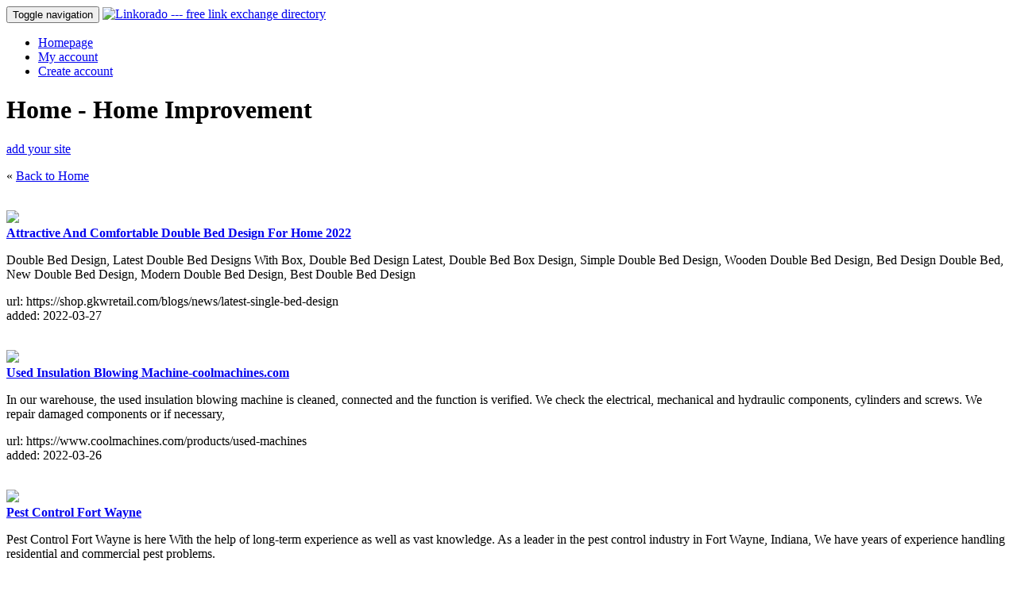

--- FILE ---
content_type: text/html; charset=utf-8
request_url: https://linkorado.com/browse/home/home_improvement/page-103.html
body_size: 5788
content:
<!DOCTYPE html>
<html lang="en" xml:lang="en">
<head>
 <title>Linkorado - Home &gt; Home Improvement link partners</title>
 <link rel="stylesheet" type="text/css" href="/css/all.min.css?hash=c264a152ca85293886e115f21a16069d4da626259563c84daa95c550fa62be11" />
 <link rel="shortcut icon" href="/favicon.ico" type="image/vnd.microsoft.icon" />
 <link rel="icon" href="/favicon.ico" type="image/vnd.microsoft.icon" />
 <meta http-equiv="Content-type" content="text/html; charset=utf-8" />
 <script type="text/javascript"
         src="/script/all.min.js?hash=81226edc149274f204a628f479919dfe41ec786291aa2d08371fba6acca49b59"></script>
</head>
<body>
<nav class="navbar navbar-default">
  <div class="container">
    
    <div class="navbar-header">
    <button type="button" class="navbar-toggle collapsed" 
            data-toggle="collapse" data-target="#navbar"
            aria-expanded="false"
            aria-controls="navbar">
      <span class="sr-only">Toggle navigation</span>
      <span class="icon-bar"></span>
      <span class="icon-bar"></span>
      <span class="icon-bar"></span>
    </button>
    
    <a href="/"><img src="/img/logotop.gif" id="logotop" alt="Linkorado --- free link exchange directory" /></a>
    
  </div>
  
  
  <div id="navbar" class="navbar-collapse collapse">
    <ul class="nav navbar-nav">
    
     
              
        <li><a href="/">Homepage</a></li>
        <li><a href="/my-account.html">My account</a></li>
        <li><a href="/new-account.html">Create account</a></li>
        
          </ul>
  </div>
</nav>

<div class="container">
  <div class="row">
    <div class="col-md-9" style="min-height: 400px;">
      <div class="row">
    <div class="col-md-10">
      <div class="caption"><h1>Home - Home Improvement</h1><div class="letter chrh"></div><div class="letter chro"></div><div class="letter chrm"></div><div class="letter chre"></div><div class="letter space"> </div><div class="letter x5"></div><div class="letter space"> </div><div class="letter chrh"></div><div class="letter chro"></div><div class="letter chrm"></div><div class="letter chre"></div><div class="letter space"> </div><div class="letter chri"></div><div class="letter chrm"></div><div class="letter chrp"></div><div class="letter chrr"></div><div class="letter chro"></div><div class="letter chrv"></div><div class="letter chre"></div><div class="letter chrm"></div><div class="letter chre"></div><div class="letter chrn"></div><div class="letter chrt"></div></div><div class="clearall"></div>    </div>
          <div class="col-md-2">
                  <a class="btn btn-primary pull-right" href="/new-account.html">add your site</a>
              </div>
      </div>
       <p>
     &laquo;  <a href="/browse/home/">Back to Home</a>
     </p>
       <br />
  	  
  <div class="row">
    </div>

      
    <div class="row">
      <div class="col-xs-3">
                  <a href="https://shop.gkwretail.com/blogs/news/latest-single-bed-design" title="Attractive And Comfortable Double Bed Design For Home 2022

Double Bed Design, Latest Double Bed Designs With Box, Double Bed Design Latest, Double Bed Box Design, Simple Double Bed Design, Wooden Double Bed Design, Bed Design Double Bed, New Double Bed Design, Modern Double Bed Design, Best Double Bed Design

https://shop.gkwretail.com/blogs/news/latest-single-bed-design">
            <img class="img img-responsive" 
                 src="/img/screenshot/773/5577.jpg" />
          </a>
              </div>
      <div class="col-xs-9">
        <a href="https://shop.gkwretail.com/blogs/news/latest-single-bed-design" onclick="this.target='_blank';">
          <strong>Attractive And Comfortable Double Bed Design For Home 2022</strong>
        </a>
        <br />
                <p>
          Double Bed Design, Latest Double Bed Designs With Box, Double Bed Design Latest, Double Bed Box Design, Simple Double Bed Design, Wooden Double Bed Design, Bed Design Double Bed, New Double Bed Design, Modern Double Bed Design, Best Double Bed Design        </p>
        <p>
          url: https://shop.gkwretail.com/blogs/news/latest-single-bed-design<br />
          added: 2022-03-27<br />
          
                    
                  </p>
        
         
      </div>
    </div>
    <br />
    
    <div class="row">
      <div class="col-xs-3">
                  <a href="https://www.coolmachines.com/products/used-machines" title="Used Insulation Blowing Machine-coolmachines.com

In our warehouse, the used insulation blowing machine is cleaned, connected and the function is verified. We check the electrical, mechanical and hydraulic components, cylinders and screws. We repair damaged components or if necessary,

https://www.coolmachines.com/products/used-machines">
            <img class="img img-responsive" 
                 src="/img/screenshot/766/5577.jpg" />
          </a>
              </div>
      <div class="col-xs-9">
        <a href="https://www.coolmachines.com/products/used-machines" onclick="this.target='_blank';">
          <strong>Used Insulation Blowing Machine-coolmachines.com</strong>
        </a>
        <br />
                <p>
          In our warehouse, the used insulation blowing machine is cleaned, connected and the function is verified. We check the electrical, mechanical and hydraulic components, cylinders and screws. We repair damaged components or if necessary,        </p>
        <p>
          url: https://www.coolmachines.com/products/used-machines<br />
          added: 2022-03-26<br />
          
                    
                  </p>
        
         
      </div>
    </div>
    <br />
    
    <div class="row">
      <div class="col-xs-3">
                  <a href="https://pestcontrolfortwaynein.com/" title="Pest Control Fort Wayne

Pest Control Fort Wayne is here With the help of long-term experience as well as vast knowledge. As a leader in the pest control industry in Fort Wayne, Indiana, We have years of experience handling residential and commercial pest problems.

https://pestcontrolfortwaynein.com/">
            <img class="img img-responsive" 
                 src="/img/screenshot/733/5577.jpg" />
          </a>
              </div>
      <div class="col-xs-9">
        <a href="https://pestcontrolfortwaynein.com/" onclick="this.target='_blank';">
          <strong>Pest Control Fort Wayne</strong>
        </a>
        <br />
                <p>
          Pest Control Fort Wayne is here With the help of long-term experience as well as vast knowledge. As a leader in the pest control industry in Fort Wayne, Indiana, We have years of experience handling residential and commercial pest problems.        </p>
        <p>
          url: https://pestcontrolfortwaynein.com/<br />
          added: 2022-03-25<br />
          
                    
                  </p>
        
         
      </div>
    </div>
    <br />
    
    <div class="row">
      <div class="col-xs-3">
                  <a href="https://www.work-tops.com/products/white-sparkle-quartz" title="white sparkle worktop

White Sparkle worktop in quartz with square edge profile gloss white, highly recommended with laminated worktop and good quality for easy maintenance

https://www.work-tops.com/products/white-sparkle-quartz">
            <img class="img img-responsive" 
                 src="/img/screenshot/686/5577.jpg" />
          </a>
              </div>
      <div class="col-xs-9">
        <a href="https://www.work-tops.com/products/white-sparkle-quartz" onclick="this.target='_blank';">
          <strong>white sparkle worktop</strong>
        </a>
        <br />
                <p>
          White Sparkle worktop in quartz with square edge profile gloss white, highly recommended with laminated worktop and good quality for easy maintenance        </p>
        <p>
          url: https://www.work-tops.com/products/white-sparkle-quartz<br />
          added: 2022-03-24<br />
          
                    
                  </p>
        
         
      </div>
    </div>
    <br />
    
    <div class="row">
      <div class="col-xs-3">
                  <a href="https://saskatoonpaintingpros.com/" title="Saskatoon Painting Pros

We are experienced painters who care about our craftsmanship and work to provide the best solutions for both residential and industrial properties.

https://saskatoonpaintingpros.com/">
            <img class="img img-responsive" 
                 src="/img/screenshot/582/5577.jpg" />
          </a>
              </div>
      <div class="col-xs-9">
        <a href="https://saskatoonpaintingpros.com/" onclick="this.target='_blank';">
          <strong>Saskatoon Painting Pros</strong>
        </a>
        <br />
                <p>
          We are experienced painters who care about our craftsmanship and work to provide the best solutions for both residential and industrial properties.        </p>
        <p>
          url: https://saskatoonpaintingpros.com/<br />
          added: 2022-03-22<br />
          
                    
                  </p>
        
         
      </div>
    </div>
    <br />
    
    <div class="row">
      <div class="col-xs-3">
                  <a href="https://www.bridgehomez.com/" title="Best home interior designers in bangalore | BridgeHomez

Turnkey home, apartment and flat interior design firm in Bengaluru at budget. Get customised luxury designs from the professional designers

https://www.bridgehomez.com/">
            <img class="img img-responsive" 
                 src="/img/screenshot/541/5577.jpg" />
          </a>
              </div>
      <div class="col-xs-9">
        <a href="https://www.bridgehomez.com/" onclick="this.target='_blank';">
          <strong>Best home interior designers in bangalore | BridgeHomez</strong>
        </a>
        <br />
                <p>
          Turnkey home, apartment and flat interior design firm in Bengaluru at budget. Get customised luxury designs from the professional designers        </p>
        <p>
          url: https://www.bridgehomez.com/<br />
          added: 2022-03-22<br />
          
                    
                  </p>
        
         
      </div>
    </div>
    <br />
    
    <div class="row">
      <div class="col-xs-3">
                  <a href="https://llcompany.co.uk/" title="The Library Ladder Company

Choose from a range of high quality rolling library ladders and hook over library ladders. We supply sliding ladders to the UK and across Europe.

https://llcompany.co.uk/">
            <img class="img img-responsive" 
                 src="/img/screenshot/538/5577.jpg" />
          </a>
              </div>
      <div class="col-xs-9">
        <a href="https://llcompany.co.uk/" onclick="this.target='_blank';">
          <strong>The Library Ladder Company</strong>
        </a>
        <br />
                <p>
          Choose from a range of high quality rolling library ladders and hook over library ladders. We supply sliding ladders to the UK and across Europe.        </p>
        <p>
          url: https://llcompany.co.uk/<br />
          added: 2022-03-22<br />
          
                    
                  </p>
        
         
      </div>
    </div>
    <br />
    
    <div class="row">
      <div class="col-xs-3">
                  <a href="http://www.j7interior.com/" title="Interior designers in chennai

J7 interior is not just another designing studio; we believe that your house reflects your personality. We understand your personal taste and turn your dream space into a reality that’s why we are one of the best interior designing companies

http://www.j7interior.com/">
            <img class="img img-responsive" 
                 src="/img/screenshot/438/5577.jpg" />
          </a>
              </div>
      <div class="col-xs-9">
        <a href="http://www.j7interior.com/" onclick="this.target='_blank';">
          <strong>Interior designers in chennai</strong>
        </a>
        <br />
                <p>
          J7 interior is not just another designing studio; we believe that your house reflects your personality. We understand your personal taste and turn your dream space into a reality that’s why we are one of the best interior designing companies        </p>
        <p>
          url: http://www.j7interior.com/<br />
          added: 2022-03-19<br />
          
                    
                  </p>
        
         
      </div>
    </div>
    <br />
    
    <div class="row">
      <div class="col-xs-3">
                  <a href="http://www.oldportroofing.com.au/repairs-and-maintenance/" title="Roof Repair Adelaide

We at roof repair Adelaide offer a service whereby regular inspection, maintenance and repair is undertaken to prolong the lifespan of your roof and prevent potential roofing and guttering problems.

http://www.oldportroofing.com.au/repairs-and-maintenance/">
            <img class="img img-responsive" 
                 src="/img/screenshot/399/5577.jpg" />
          </a>
              </div>
      <div class="col-xs-9">
        <a href="http://www.oldportroofing.com.au/repairs-and-maintenance/" onclick="this.target='_blank';">
          <strong>Roof Repair Adelaide</strong>
        </a>
        <br />
                <p>
          We at roof repair Adelaide offer a service whereby regular inspection, maintenance and repair is undertaken to prolong the lifespan of your roof and prevent potential roofing and guttering problems.        </p>
        <p>
          url: http://www.oldportroofing.com.au/repairs-and-maintenance/<br />
          added: 2022-03-18<br />
          
                    
                  </p>
        
         
      </div>
    </div>
    <br />
    
    <div class="row">
      <div class="col-xs-3">
                  <a href="https://www.enfieldpainteranddecorator.co.uk/" title="Enfield Painters and Decorators

Are you looking for a reliable painter and decorator in Enfield?Enfield Painters & Decorators are the local painters and decorators you can rely on.We offer a highly professional service to all our customers no matter the size of the job.

https://www.enfieldpainteranddecorator.co.uk/">
            <img class="img img-responsive" 
                 src="/img/screenshot/398/5577.jpg" />
          </a>
              </div>
      <div class="col-xs-9">
        <a href="https://www.enfieldpainteranddecorator.co.uk/" onclick="this.target='_blank';">
          <strong>Enfield Painters and Decorators</strong>
        </a>
        <br />
                <p>
          Are you looking for a reliable painter and decorator in Enfield?Enfield Painters & Decorators are the local painters and decorators you can rely on.We offer a highly professional service to all our customers no matter the size of the job.        </p>
        <p>
          url: https://www.enfieldpainteranddecorator.co.uk/<br />
          added: 2022-03-17<br />
          
                    
                  </p>
        
         
      </div>
    </div>
    <br />
    <div class="pagination">Page:
    <a href="/browse/home/home_improvement/page-102.html">Previous</a> | <a href="/browse/home/home_improvement/">1</a> | <a href="/browse/home/home_improvement/page-2.html">2</a> | <a href="/browse/home/home_improvement/page-3.html">3</a> | <a href="/browse/home/home_improvement/page-4.html">4</a> | <a href="/browse/home/home_improvement/page-5.html">5</a> | <a href="/browse/home/home_improvement/page-6.html">6</a> | <a href="/browse/home/home_improvement/page-7.html">7</a> | <a href="/browse/home/home_improvement/page-8.html">8</a> | <a href="/browse/home/home_improvement/page-9.html">9</a> | <a href="/browse/home/home_improvement/page-10.html">10</a> | <a href="/browse/home/home_improvement/page-11.html">11</a> | <a href="/browse/home/home_improvement/page-12.html">12</a> | <a href="/browse/home/home_improvement/page-13.html">13</a> | <a href="/browse/home/home_improvement/page-14.html">14</a> | <a href="/browse/home/home_improvement/page-15.html">15</a> | <a href="/browse/home/home_improvement/page-16.html">16</a> | <a href="/browse/home/home_improvement/page-17.html">17</a> | <a href="/browse/home/home_improvement/page-18.html">18</a> | <a href="/browse/home/home_improvement/page-19.html">19</a> | <a href="/browse/home/home_improvement/page-20.html">20</a> | <a href="/browse/home/home_improvement/page-21.html">21</a> | <a href="/browse/home/home_improvement/page-22.html">22</a> | <a href="/browse/home/home_improvement/page-23.html">23</a> | <a href="/browse/home/home_improvement/page-24.html">24</a> | <a href="/browse/home/home_improvement/page-25.html">25</a> | <a href="/browse/home/home_improvement/page-26.html">26</a> | <a href="/browse/home/home_improvement/page-27.html">27</a> | <a href="/browse/home/home_improvement/page-28.html">28</a> | <a href="/browse/home/home_improvement/page-29.html">29</a> | <a href="/browse/home/home_improvement/page-30.html">30</a> | <a href="/browse/home/home_improvement/page-31.html">31</a> | <a href="/browse/home/home_improvement/page-32.html">32</a> | <a href="/browse/home/home_improvement/page-33.html">33</a> | <a href="/browse/home/home_improvement/page-34.html">34</a> | <a href="/browse/home/home_improvement/page-35.html">35</a> | <a href="/browse/home/home_improvement/page-36.html">36</a> | <a href="/browse/home/home_improvement/page-37.html">37</a> | <a href="/browse/home/home_improvement/page-38.html">38</a> | <a href="/browse/home/home_improvement/page-39.html">39</a> | <a href="/browse/home/home_improvement/page-40.html">40</a> | <a href="/browse/home/home_improvement/page-41.html">41</a> | <a href="/browse/home/home_improvement/page-42.html">42</a> | <a href="/browse/home/home_improvement/page-43.html">43</a> | <a href="/browse/home/home_improvement/page-44.html">44</a> | <a href="/browse/home/home_improvement/page-45.html">45</a> | <a href="/browse/home/home_improvement/page-46.html">46</a> | <a href="/browse/home/home_improvement/page-47.html">47</a> | <a href="/browse/home/home_improvement/page-48.html">48</a> | <a href="/browse/home/home_improvement/page-49.html">49</a> | <a href="/browse/home/home_improvement/page-50.html">50</a> | <a href="/browse/home/home_improvement/page-51.html">51</a> | <a href="/browse/home/home_improvement/page-52.html">52</a> | <a href="/browse/home/home_improvement/page-53.html">53</a> | <a href="/browse/home/home_improvement/page-54.html">54</a> | <a href="/browse/home/home_improvement/page-55.html">55</a> | <a href="/browse/home/home_improvement/page-56.html">56</a> | <a href="/browse/home/home_improvement/page-57.html">57</a> | <a href="/browse/home/home_improvement/page-58.html">58</a> | <a href="/browse/home/home_improvement/page-59.html">59</a> | <a href="/browse/home/home_improvement/page-60.html">60</a> | <a href="/browse/home/home_improvement/page-61.html">61</a> | <a href="/browse/home/home_improvement/page-62.html">62</a> | <a href="/browse/home/home_improvement/page-63.html">63</a> | <a href="/browse/home/home_improvement/page-64.html">64</a> | <a href="/browse/home/home_improvement/page-65.html">65</a> | <a href="/browse/home/home_improvement/page-66.html">66</a> | <a href="/browse/home/home_improvement/page-67.html">67</a> | <a href="/browse/home/home_improvement/page-68.html">68</a> | <a href="/browse/home/home_improvement/page-69.html">69</a> | <a href="/browse/home/home_improvement/page-70.html">70</a> | <a href="/browse/home/home_improvement/page-71.html">71</a> | <a href="/browse/home/home_improvement/page-72.html">72</a> | <a href="/browse/home/home_improvement/page-73.html">73</a> | <a href="/browse/home/home_improvement/page-74.html">74</a> | <a href="/browse/home/home_improvement/page-75.html">75</a> | <a href="/browse/home/home_improvement/page-76.html">76</a> | <a href="/browse/home/home_improvement/page-77.html">77</a> | <a href="/browse/home/home_improvement/page-78.html">78</a> | <a href="/browse/home/home_improvement/page-79.html">79</a> | <a href="/browse/home/home_improvement/page-80.html">80</a> | <a href="/browse/home/home_improvement/page-81.html">81</a> | <a href="/browse/home/home_improvement/page-82.html">82</a> | <a href="/browse/home/home_improvement/page-83.html">83</a> | <a href="/browse/home/home_improvement/page-84.html">84</a> | <a href="/browse/home/home_improvement/page-85.html">85</a> | <a href="/browse/home/home_improvement/page-86.html">86</a> | <a href="/browse/home/home_improvement/page-87.html">87</a> | <a href="/browse/home/home_improvement/page-88.html">88</a> | <a href="/browse/home/home_improvement/page-89.html">89</a> | <a href="/browse/home/home_improvement/page-90.html">90</a> | <a href="/browse/home/home_improvement/page-91.html">91</a> | <a href="/browse/home/home_improvement/page-92.html">92</a> | <a href="/browse/home/home_improvement/page-93.html">93</a> | <a href="/browse/home/home_improvement/page-94.html">94</a> | <a href="/browse/home/home_improvement/page-95.html">95</a> | <a href="/browse/home/home_improvement/page-96.html">96</a> | <a href="/browse/home/home_improvement/page-97.html">97</a> | <a href="/browse/home/home_improvement/page-98.html">98</a> | <a href="/browse/home/home_improvement/page-99.html">99</a> | <a href="/browse/home/home_improvement/page-100.html">100</a> | <a href="/browse/home/home_improvement/page-101.html">101</a> | <a href="/browse/home/home_improvement/page-102.html">102</a> | 103 | <a href="/browse/home/home_improvement/page-104.html">104</a> | <a href="/browse/home/home_improvement/page-105.html">105</a> | <a href="/browse/home/home_improvement/page-106.html">106</a> | <a href="/browse/home/home_improvement/page-107.html">107</a> | <a href="/browse/home/home_improvement/page-108.html">108</a> | <a href="/browse/home/home_improvement/page-109.html">109</a> | <a href="/browse/home/home_improvement/page-110.html">110</a> | <a href="/browse/home/home_improvement/page-111.html">111</a> | <a href="/browse/home/home_improvement/page-112.html">112</a> | <a href="/browse/home/home_improvement/page-113.html">113</a> | <a href="/browse/home/home_improvement/page-114.html">114</a> | <a href="/browse/home/home_improvement/page-115.html">115</a> | <a href="/browse/home/home_improvement/page-116.html">116</a> | <a href="/browse/home/home_improvement/page-117.html">117</a> | <a href="/browse/home/home_improvement/page-118.html">118</a> | <a href="/browse/home/home_improvement/page-119.html">119</a> | <a href="/browse/home/home_improvement/page-120.html">120</a> | <a href="/browse/home/home_improvement/page-121.html">121</a> | <a href="/browse/home/home_improvement/page-122.html">122</a> | <a href="/browse/home/home_improvement/page-123.html">123</a> | <a href="/browse/home/home_improvement/page-124.html">124</a> | <a href="/browse/home/home_improvement/page-125.html">125</a> | <a href="/browse/home/home_improvement/page-126.html">126</a> | <a href="/browse/home/home_improvement/page-127.html">127</a> | <a href="/browse/home/home_improvement/page-128.html">128</a> | <a href="/browse/home/home_improvement/page-129.html">129</a> | <a href="/browse/home/home_improvement/page-130.html">130</a> | <a href="/browse/home/home_improvement/page-131.html">131</a> | <a href="/browse/home/home_improvement/page-132.html">132</a> | <a href="/browse/home/home_improvement/page-133.html">133</a> | <a href="/browse/home/home_improvement/page-134.html">134</a> | <a href="/browse/home/home_improvement/page-135.html">135</a> | <a href="/browse/home/home_improvement/page-136.html">136</a> | <a href="/browse/home/home_improvement/page-137.html">137</a> | <a href="/browse/home/home_improvement/page-138.html">138</a> | <a href="/browse/home/home_improvement/page-139.html">139</a> | <a href="/browse/home/home_improvement/page-140.html">140</a> | <a href="/browse/home/home_improvement/page-141.html">141</a> | <a href="/browse/home/home_improvement/page-142.html">142</a> | <a href="/browse/home/home_improvement/page-143.html">143</a> | <a href="/browse/home/home_improvement/page-144.html">144</a> | <a href="/browse/home/home_improvement/page-145.html">145</a> | <a href="/browse/home/home_improvement/page-146.html">146</a> | <a href="/browse/home/home_improvement/page-147.html">147</a> | <a href="/browse/home/home_improvement/page-148.html">148</a> | <a href="/browse/home/home_improvement/page-149.html">149</a> | <a href="/browse/home/home_improvement/page-150.html">150</a> | <a href="/browse/home/home_improvement/page-151.html">151</a> | <a href="/browse/home/home_improvement/page-152.html">152</a> | <a href="/browse/home/home_improvement/page-153.html">153</a> | <a href="/browse/home/home_improvement/page-154.html">154</a> | <a href="/browse/home/home_improvement/page-155.html">155</a> | <a href="/browse/home/home_improvement/page-156.html">156</a> | <a href="/browse/home/home_improvement/page-157.html">157</a> | <a href="/browse/home/home_improvement/page-158.html">158</a> | <a href="/browse/home/home_improvement/page-159.html">159</a> | <a href="/browse/home/home_improvement/page-160.html">160</a> | <a href="/browse/home/home_improvement/page-161.html">161</a> | <a href="/browse/home/home_improvement/page-162.html">162</a> | <a href="/browse/home/home_improvement/page-163.html">163</a> | <a href="/browse/home/home_improvement/page-164.html">164</a> | <a href="/browse/home/home_improvement/page-165.html">165</a> | <a href="/browse/home/home_improvement/page-166.html">166</a> | <a href="/browse/home/home_improvement/page-167.html">167</a> | <a href="/browse/home/home_improvement/page-168.html">168</a> | <a href="/browse/home/home_improvement/page-169.html">169</a> | <a href="/browse/home/home_improvement/page-170.html">170</a> | <a href="/browse/home/home_improvement/page-171.html">171</a> | <a href="/browse/home/home_improvement/page-172.html">172</a> | <a href="/browse/home/home_improvement/page-173.html">173</a> | <a href="/browse/home/home_improvement/page-174.html">174</a> | <a href="/browse/home/home_improvement/page-175.html">175</a> | <a href="/browse/home/home_improvement/page-176.html">176</a> | <a href="/browse/home/home_improvement/page-177.html">177</a> | <a href="/browse/home/home_improvement/page-178.html">178</a> | <a href="/browse/home/home_improvement/page-179.html">179</a> | <a href="/browse/home/home_improvement/page-180.html">180</a> | <a href="/browse/home/home_improvement/page-181.html">181</a> | <a href="/browse/home/home_improvement/page-182.html">182</a> | <a href="/browse/home/home_improvement/page-183.html">183</a> | <a href="/browse/home/home_improvement/page-184.html">184</a> | <a href="/browse/home/home_improvement/page-185.html">185</a> | <a href="/browse/home/home_improvement/page-186.html">186</a> | <a href="/browse/home/home_improvement/page-187.html">187</a> | <a href="/browse/home/home_improvement/page-188.html">188</a> | <a href="/browse/home/home_improvement/page-189.html">189</a> | <a href="/browse/home/home_improvement/page-190.html">190</a> | <a href="/browse/home/home_improvement/page-191.html">191</a> | <a href="/browse/home/home_improvement/page-192.html">192</a> | <a href="/browse/home/home_improvement/page-193.html">193</a> | <a href="/browse/home/home_improvement/page-194.html">194</a> | <a href="/browse/home/home_improvement/page-195.html">195</a> | <a href="/browse/home/home_improvement/page-196.html">196</a> | <a href="/browse/home/home_improvement/page-197.html">197</a> | <a href="/browse/home/home_improvement/page-198.html">198</a> | <a href="/browse/home/home_improvement/page-199.html">199</a> | <a href="/browse/home/home_improvement/page-200.html">200</a> | <a href="/browse/home/home_improvement/page-201.html">201</a> | <a href="/browse/home/home_improvement/page-202.html">202</a> | <a href="/browse/home/home_improvement/page-203.html">203</a> | <a href="/browse/home/home_improvement/page-204.html">204</a> | <a href="/browse/home/home_improvement/page-205.html">205</a> | <a href="/browse/home/home_improvement/page-206.html">206</a> | <a href="/browse/home/home_improvement/page-207.html">207</a> | <a href="/browse/home/home_improvement/page-208.html">208</a> | <a href="/browse/home/home_improvement/page-209.html">209</a> | <a href="/browse/home/home_improvement/page-210.html">210</a> | <a href="/browse/home/home_improvement/page-211.html">211</a> | <a href="/browse/home/home_improvement/page-212.html">212</a> | <a href="/browse/home/home_improvement/page-213.html">213</a> | <a href="/browse/home/home_improvement/page-214.html">214</a> | <a href="/browse/home/home_improvement/page-215.html">215</a> | <a href="/browse/home/home_improvement/page-216.html">216</a> | <a href="/browse/home/home_improvement/page-217.html">217</a> | <a href="/browse/home/home_improvement/page-218.html">218</a> | <a href="/browse/home/home_improvement/page-219.html">219</a> | <a href="/browse/home/home_improvement/page-220.html">220</a> | <a href="/browse/home/home_improvement/page-221.html">221</a> | <a href="/browse/home/home_improvement/page-222.html">222</a> | <a href="/browse/home/home_improvement/page-223.html">223</a> | <a href="/browse/home/home_improvement/page-224.html">224</a> | <a href="/browse/home/home_improvement/page-225.html">225</a> | <a href="/browse/home/home_improvement/page-226.html">226</a> | <a href="/browse/home/home_improvement/page-227.html">227</a> | <a href="/browse/home/home_improvement/page-228.html">228</a> | <a href="/browse/home/home_improvement/page-229.html">229</a> | <a href="/browse/home/home_improvement/page-230.html">230</a> | <a href="/browse/home/home_improvement/page-231.html">231</a> | <a href="/browse/home/home_improvement/page-232.html">232</a> | <a href="/browse/home/home_improvement/page-233.html">233</a> | <a href="/browse/home/home_improvement/page-234.html">234</a> | <a href="/browse/home/home_improvement/page-235.html">235</a> | <a href="/browse/home/home_improvement/page-236.html">236</a> | <a href="/browse/home/home_improvement/page-237.html">237</a> | <a href="/browse/home/home_improvement/page-238.html">238</a> | <a href="/browse/home/home_improvement/page-239.html">239</a> | <a href="/browse/home/home_improvement/page-240.html">240</a> | <a href="/browse/home/home_improvement/page-241.html">241</a> | <a href="/browse/home/home_improvement/page-242.html">242</a> | <a href="/browse/home/home_improvement/page-243.html">243</a> | <a href="/browse/home/home_improvement/page-244.html">244</a> | <a href="/browse/home/home_improvement/page-245.html">245</a> | <a href="/browse/home/home_improvement/page-246.html">246</a> | <a href="/browse/home/home_improvement/page-247.html">247</a> | <a href="/browse/home/home_improvement/page-248.html">248</a> | <a href="/browse/home/home_improvement/page-249.html">249</a> | <a href="/browse/home/home_improvement/page-250.html">250</a> | <a href="/browse/home/home_improvement/page-251.html">251</a> | <a href="/browse/home/home_improvement/page-252.html">252</a> | <a href="/browse/home/home_improvement/page-253.html">253</a> | <a href="/browse/home/home_improvement/page-254.html">254</a> | <a href="/browse/home/home_improvement/page-255.html">255</a> | <a href="/browse/home/home_improvement/page-256.html">256</a> | <a href="/browse/home/home_improvement/page-257.html">257</a> | <a href="/browse/home/home_improvement/page-104.html">Next</a>    </div>
        </div>    
    
    <div cass="col-md-3">

              <div class="caption"><h1>Login</h1><div class="letter chrl"></div><div class="letter chro"></div><div class="letter chrg"></div><div class="letter chri"></div><div class="letter chrn"></div></div><div class="clearall"></div>        <form class="form form-default" action="/login.html" method="post">
        E-mail address: <br />
        <input type="text" name="email" size="20" style="width: 140px" /><br />Password: <br />
        <input type="password" name="password" size="20" style="width: 140px" /><br /><br /><input type="submit" value="Login" />
        </div>
        </form>
        <p>
          New here? Don't have an account yet?<br />
          <a href="/new-account.html"><b>Create FREE account</b></a>.
        </p>
        
        <div class="caption"><h1>Browse</h1><div class="letter chrb"></div><div class="letter chrr"></div><div class="letter chro"></div><div class="letter chrw"></div><div class="letter chrs"></div><div class="letter chre"></div></div><div class="clearall"></div>        <ul>
                    <li><a href="/browse/adult/">Adult</a></li>
                      <li><a href="/browse/arts/">Arts</a></li>
                      <li><a href="/browse/business/">Business</a></li>
                      <li><a href="/browse/computers/">Computers</a></li>
                      <li><a href="/browse/games/">Games</a></li>
                      <li><a href="/browse/health/">Health</a></li>
                      <li><a href="/browse/home/">Home</a></li>
                      <li><a href="/browse/internet/">Internet</a></li>
                      <li><a href="/browse/kids/">Kids</a></li>
                      <li><a href="/browse/news/">News</a></li>
                      <li><a href="/browse/other_languages/">Other Languages</a></li>
                      <li><a href="/browse/recreation/">Recreation</a></li>
                      <li><a href="/browse/reference/">Reference</a></li>
                      <li><a href="/browse/science/">Science</a></li>
                      <li><a href="/browse/shopping/">Shopping</a></li>
                      <li><a href="/browse/society/">Society</a></li>
                      <li><a href="/browse/sports/">Sports</a></li>
                      <li><a href="/browse/travel/">Travel</a></li>
                  </ul>
      
      <ul>
        <li><a href="/">Homepage</a></li>
        <li><a href="/faq.html">FAQ</a></li>
         <li><a href="/contact.html">Contact us</a></li>
        <li><a href="/sitemap.html">Sitemap</a></li>
        <li><a href="/new-sites.html">New sites</a></li>
        <li><a href="/search.html">Search</a></li>
      </ul>
    </div>
  </div>
</div>

<div class="container">
  <div class="row">
    <div class="col-md-12">
      <div id="googleadstop">
        <script async src="//pagead2.googlesyndication.com/pagead/js/adsbygoogle.js"></script>
<!-- linkorado responsive -->
<ins class="adsbygoogle" style="display:block" data-ad-client="ca-pub-1997705011716567" data-ad-slot="3313023249" data-ad-format="auto"></ins>
<script>
(adsbygoogle = window.adsbygoogle || []).push({});
</script>
      </div>
    </div>
  </div>
  <div class="row">
    <div class="col-md-12">
      <br />
<br />
<span style="width:600px; text-align: center;display:block; color: #ccc;">(sponsored message)</span>
<form id="banner-vang-1"
      action="https://www.secureserver.net/domains/search.aspx?ci=24122&checkAvail=1&prog_id=vangdomains&pl_id=453603" 
      target="_blank"
      method="post">
      	<h1>New .COMs only $8.99</h1>
      	<input type="text" name="domainToCheck" placeholder="yourdomain.com" />
	<input type="submit" value="Search domains" class="submitbutton" />
</form>

<br />
    </div>
  </div>
</div>



<br />
<br />
<br />

<footer class="footer bd-footer hidden-print">
  <div class="container" style="margin-top: 40px;">
    <a href="/faq.html">faq</a> | 
    <a href="/sitemap.html">sitemap</a> | 
    &copy; 2026 linkorado.com
    
    <div class="a2a_kit a2a_kit_size_32 a2a_floating_style a2a_vertical_style" style="right: 10px; top:90px;">
  	 <a class="a2a_button_facebook"></a>
  	 <a class="a2a_button_twitter"></a>
  	 <a class="a2a_button_google_plus"></a>
  	 <a class="a2a_button_pinterest"></a>
  	 <a class="a2a_dd" href="http://www.addtoany.com/share_save"></a>
    </div>
 </div>
</footer>
</body>
</html>


--- FILE ---
content_type: text/html; charset=utf-8
request_url: https://www.google.com/recaptcha/api2/aframe
body_size: 267
content:
<!DOCTYPE HTML><html><head><meta http-equiv="content-type" content="text/html; charset=UTF-8"></head><body><script nonce="lZEvvOzultkqp3dTG_ny8g">/** Anti-fraud and anti-abuse applications only. See google.com/recaptcha */ try{var clients={'sodar':'https://pagead2.googlesyndication.com/pagead/sodar?'};window.addEventListener("message",function(a){try{if(a.source===window.parent){var b=JSON.parse(a.data);var c=clients[b['id']];if(c){var d=document.createElement('img');d.src=c+b['params']+'&rc='+(localStorage.getItem("rc::a")?sessionStorage.getItem("rc::b"):"");window.document.body.appendChild(d);sessionStorage.setItem("rc::e",parseInt(sessionStorage.getItem("rc::e")||0)+1);localStorage.setItem("rc::h",'1769074521824');}}}catch(b){}});window.parent.postMessage("_grecaptcha_ready", "*");}catch(b){}</script></body></html>